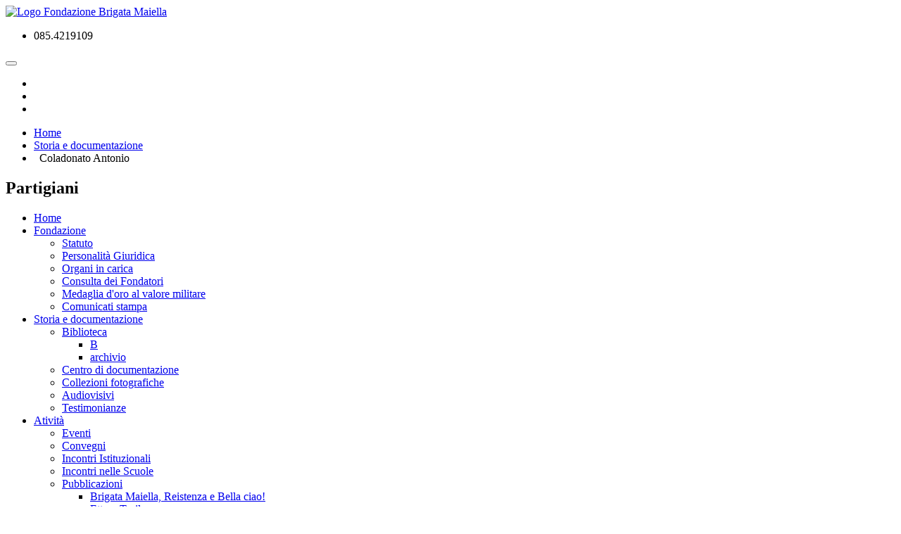

--- FILE ---
content_type: text/html; charset=UTF-8
request_url: https://fondazionebrigatamaiella.it/storia/partigiano/coladonato-antonio
body_size: 4376
content:
<!DOCTYPE html><html lang="it"> <head> <!-- Basic --> <meta charset="utf-8"> <meta http-equiv="X-UA-Compatible" content="IE=edge"> <title>Coladonato Antonio | Fondazione Brigata Maiella</title> <meta name="description" content="La Fondazione Brigata Maiella nasce nel 1999 con l'apporto della Regione Abruzzo, del Comune di Gessopalena, della Comunità Montana Aventino - Medio Sangro, dell'Associazione Nazionale ex-combattenti - Gruppo Patrioti della Maiella, nonchè del'Amministrazione provinciale di Chieti, cui si è aggiunta successivamente la Fondazione Pescarabruzzo." /><meta name="keywords" content="Brigata Maiella, Fondazione Brigata Maiella" /><meta name="language" content="it" /> <meta name="author" content="almusweb@gmail.com"> <!-- Favicon --> <link rel="shortcut icon" href="https://www.fondazionebrigatamaiella.it/themes/maiella/assets/img/favicon.ico" type="image/x-icon" /> <link rel="apple-touch-icon" href="https://www.fondazionebrigatamaiella.it/themes/maiella/assets/img/apple-touch-icon.png"> <!-- Mobile Metas --> <meta name="viewport" content="width=device-width, minimum-scale=1.0, maximum-scale=1.0, user-scalable=no"> <!-- Web Fonts --> <link href="https://fonts.googleapis.com/css?family=Open+Sans:300,400,600,700,800%7CShadows+Into+Light" rel="stylesheet" type="text/css"> <!-- Vendor CSS --> <link href="https://www.fondazionebrigatamaiella.it/themes/maiella/assets/css/min_bootstrap.css" rel="stylesheet" type="text/css" /> <link rel="stylesheet" href="https://www.fondazionebrigatamaiella.it/themes/maiella/assets/vendor/owl.carousel/assets/owl.carousel.min.css"> <link rel="stylesheet" href="https://www.fondazionebrigatamaiella.it/themes/maiella/assets/vendor/owl.carousel/assets/owl.theme.default.min.css"> <!-- Theme CSS --> <link href="https://www.fondazionebrigatamaiella.it/themes/maiella/assets/css/min_theme_v1.css" rel="stylesheet" type="text/css" /> <!-- Current Page CSS --> <link rel="stylesheet" href="https://www.fondazionebrigatamaiella.it/themes/maiella/assets/vendor/rs-plugin/css/settings.css"> <link rel="stylesheet" href="https://www.fondazionebrigatamaiella.it/themes/maiella/assets/vendor/rs-plugin/css/layers.css"> <link rel="stylesheet" href="https://www.fondazionebrigatamaiella.it/themes/maiella/assets/vendor/rs-plugin/css/navigation.css"> <link rel="stylesheet" href="https://www.fondazionebrigatamaiella.it/themes/maiella/assets/vendor/circle-flip-slideshow/css/component.css"> <!-- Skin CSS --> <link href="https://www.fondazionebrigatamaiella.it/themes/maiella/assets/css/min_theme_custom2.css" rel="stylesheet" type="text/css" /> <!-- Head Libs -->  </head> <body> <div class="body"> <header id="header" data-plugin-options='{"stickyEnabled": true, "stickyEnableOnBoxed": true, "stickyEnableOnMobile": true, "stickyStartAt": 57, "stickySetTop": "-57px", "stickyChangeLogo": true}'> <div class="header-body"> <div class="header-container container"> <div class="header-row"> <div class="header-column"> <div class="header-logo"> <a href="https://www.fondazionebrigatamaiella.it/" title="Fondazione Brigata Maiella"> <img alt="Logo Fondazione Brigata Maiella" width="70" height="101" data-sticky-width="60" data-sticky-height="86.56" data-sticky-top="33" src="https://www.fondazionebrigatamaiella.it/themes/maiella/assets/img/Brigata.png"> </a> </div> </div> <div class="header-column"> <div class="header-row"> <nav class="header-nav-top"> <ul class="nav nav-pills"> <li> <span class="ws-nowrap"><i class="fa fa-phone"></i> 085.4219109</span> </li> </ul> </nav> </div> <div class="header-row"> <div class="header-nav"> <button class="btn header-btn-collapse-nav" data-toggle="collapse" data-target=".header-nav-main"> <i class="fa fa-bars"></i> </button> <ul class="header-social-icons social-icons hidden-xs"> <li class="social-icons-facebook"><a href="https://www.facebook.com/pages/Fondazione-Brigata-Maiella/1594887637406894?ref=bookmarks" target="_blank" title="Facebook"><i class="fa fa-facebook"></i></a></li> <li class="social-icons-twitter"><a href="https://twitter.com/BrigataFond" target="_blank" title="Twitter"><i class="fa fa-twitter"></i></a></li> <li class="social-icons-youtube"><a href="https://www.youtube.com/channel/UCcHeX3LMj_R3xYA5piwKH0A" target="_blank" title="Youtube"><i class="fa fa-youtube"></i></a></li> </ul> </div> </div> </div> </div> </div> </div> </header> <div role="main" class="main"><section class="page-header-color page-header-primary "> <div class="container"> <div class="row"> <div class="col-md-12"> <ul class="breadcrumb"> <!-- <li><a href="#">Home</a></li>//--> <!-- <li class="active">Features</li>//--> <li itemscope itemtype="http://schema.org/BreadcrumbList"><a itemprop="item" href="https://www.fondazionebrigatamaiella.it/"><span itemprop="name">Home</span><meta itemprop="position" content="1" /></a>&nbsp;&nbsp;</li><li itemscope itemtype="http://schema.org/BreadcrumbList"><a itemprop="item" class="active" href="https://www.fondazionebrigatamaiella.it/storia"><span itemprop="name">Storia e documentazione</span><meta itemprop="position" content="2" /></a></li><li itemscope itemtype="http://schema.org/BreadcrumbList">&nbsp;&nbsp;Coladonato Antonio</li> </ul> </div> </div> <div class="row"> <div class="col-md-12"> <h1>Partigiani</h1> </div> </div> </div></section> <div role="main" class="main shop"> <div class="container"> <div class="row"> <div class="col-md-3"> <nav> <ul id="mainNav2" class="nav nav-list mb-xl" ><li class=""><a class="" href="https://www.fondazionebrigatamaiella.it/">Home</a></li><li class="dropdown"><a href="https://www.fondazionebrigatamaiella.it/fondazione">Fondazione</a><ul class="dropdown-menu" ><li><a href="https://www.fondazionebrigatamaiella.it/fondazione/statuto">Statuto</a></li><li><a href="https://www.fondazionebrigatamaiella.it/fondazione/personalita-giuridica">Personalità Giuridica</a></li><li><a href="https://www.fondazionebrigatamaiella.it/fondazione/organi-in-carica">Organi in carica</a></li><li><a href="https://www.fondazionebrigatamaiella.it/fondazione/rapporti-istituzionali">Consulta dei Fondatori</a></li><li><a href="https://www.fondazionebrigatamaiella.it/fondazione/medaglia-doro-al-valore-militare">Medaglia d'oro al valore militare</a></li><li><a href="https://www.fondazionebrigatamaiella.it/fondazione/comunicati-stampa">Comunicati stampa</a></li></ul></li><li class="active dropdown"><a class="active" href="https://www.fondazionebrigatamaiella.it/storia">Storia e documentazione</a><ul class="" ><li class="dropdown"><a href="https://www.fondazionebrigatamaiella.it/storia/biblioteca">Biblioteca</a><ul class="dropdown-menu" ><li><a href="https://www.fondazionebrigatamaiella.it/storia/biblioteca/b">B</a></li><li><a href="https://www.fondazionebrigatamaiella.it/storia/biblioteca/archivio">archivio</a></li></ul></li><li><a href="https://www.fondazionebrigatamaiella.it/storia/centro-di-documentazione">Centro di documentazione</a></li><li><a href="https://www.fondazionebrigatamaiella.it/storia/collezioni-fotografiche">Collezioni fotografiche</a></li><li><a href="https://www.fondazionebrigatamaiella.it/storia/audiovisivi">Audiovisivi</a></li><li><a href="https://www.fondazionebrigatamaiella.it/storia/testimonianze">Testimonianze</a></li></ul></li><li class="dropdown"><a href="https://www.fondazionebrigatamaiella.it/iniziative">Atività</a><ul class="dropdown-menu" ><li><a href="https://www.fondazionebrigatamaiella.it/iniziative/manifestazioni-ed-eventi">Eventi</a></li><li><a href="https://www.fondazionebrigatamaiella.it/iniziative/conferenze-e-seminari">Convegni </a></li><li><a href="https://www.fondazionebrigatamaiella.it/iniziative/incontri-istituzionali">Incontri Istituzionali</a></li><li><a href="https://www.fondazionebrigatamaiella.it/iniziative/incontri-con-le-scuole">Incontri nelle Scuole</a></li><li class="dropdown"><a href="https://www.fondazionebrigatamaiella.it/iniziative/pubblicazioni">Pubblicazioni</a><ul class="dropdown-menu" ><li><a href="https://www.fondazionebrigatamaiella.it/iniziative/pubblicazioni/ultimi-volumi">Brigata Maiella, Reistenza e Bella ciao!</a></li><li><a href="https://www.fondazionebrigatamaiella.it/iniziative/pubblicazioni/ettore-troilo-brigata-maiella-e-nascita-della-repubblica">Ettore Troilo</a></li><li><a href="https://www.fondazionebrigatamaiella.it/iniziative/pubblicazioni/terra-di-liberta-storie-di-uomini-e-donne-dell-abruzzo-della-seconda-guerra-mondiale">Terra di libertà</a></li><li><a href="https://www.fondazionebrigatamaiella.it/iniziative/pubblicazioni/da-brisighella-a-taranta-peligna.-il-gruppo-patrioti-della-maiella-nel-dopoguerra">Da Brisighella a Taranta Peligna</a></li><li><a href="https://www.fondazionebrigatamaiella.it/iniziative/pubblicazioni/patrioti.-storia-della-brigata-maiella-alleata-degli-alleati">Patrioti</a></li><li><a href="https://www.fondazionebrigatamaiella.it/iniziative/pubblicazioni/dal-fascismo-alla-repubblica-quanta-continuita-numeri-questioni-biografie">Dal fascismo alla Repubblica</a></li></ul></li><li><a href="https://www.fondazionebrigatamaiella.it/iniziative/mostre">Mostre</a></li><li><a href="https://www.fondazionebrigatamaiella.it/iniziative/collaborazioni">Festa della Liberazione</a></li></ul></li><li class="dropdown"><a href="https://www.fondazionebrigatamaiella.it/progetti">Progetti</a><ul class="dropdown-menu" ><li><a href="https://www.fondazionebrigatamaiella.it/progetti/medaglia-al-popolo-abruzzese">Medaglia al popolo Abruzzese</a></li><li class="dropdown"><a href="https://www.fondazionebrigatamaiella.it/progetti/it-progetti-luoghi-della-memoria-abruzzo">Luoghi della memoria</a><ul class="dropdown-menu" ><li><a href="https://www.fondazionebrigatamaiella.it/progetti/it-progetti-luoghi-della-memoria-abruzzo/abruzzo">Abruzzo</a></li><li><a href="https://www.fondazionebrigatamaiella.it/progetti/it-progetti-luoghi-della-memoria-abruzzo/marche">Marche</a></li><li><a href="https://www.fondazionebrigatamaiella.it/progetti/it-progetti-luoghi-della-memoria-abruzzo/emilia-romagna">Emilia Romagna</a></li><li><a href="https://www.fondazionebrigatamaiella.it/progetti/it-progetti-luoghi-della-memoria-abruzzo/veneto">Veneto</a></li></ul></li><li><a href="https://www.fondazionebrigatamaiella.it/progetti/let-us-not-forget">Let us not forget</a></li><li><a href="https://www.fondazionebrigatamaiella.it/progetti/lugometraggio-terre-senza-nome">Terra senza Nome</a></li><li><a href="https://www.fondazionebrigatamaiella.it/progetti/dizionario-biografico-dei-maiellini">Dizionario biografico dei "Maiellini"</a></li></ul></li><li><a href="https://www.fondazionebrigatamaiella.it/partigianisearch">Ricerca Partigiani</a></li><li class=" dropdown"><a class="" href="https://www.fondazionebrigatamaiella.it/contatti">Contatti</a><ul class="dropdown-menu" ><li><a href="https://www.fondazionebrigatamaiella.it/contatti/aggiornamenti">Collaborazioni</a></li><li><a href="https://www.fondazionebrigatamaiella.it/contatti/patrocini">Patrocini</a></li><li><a href="https://www.fondazionebrigatamaiella.it/contatti/newsletter">Newsletter</a></li><li><a href="https://www.fondazionebrigatamaiella.it/contatti/come-aderire">Come aderire</a></li></ul></li></ul> </nav> <aside class="sidebar"> <h4 class="heading-primary">Archives</h4> <ul class="nav nav-list mb-xlg"> <li><a class="" href="https://www.fondazionebrigatamaiella.it/storia/partigiano/archive/2024">2024</a></li> <li><a class="" href="https://www.fondazionebrigatamaiella.it/storia/partigiano/archive/2018">2018</a></li> </ul> <hr> <h4 class="heading-primary">Tags</h4> <a href="https://www.fondazionebrigatamaiella.it/storia/partigiano/tag/Filippo Vespa"><span class="label label-dark">Filippo Vespa</span></a> <a href="https://www.fondazionebrigatamaiella.it/storia/partigiano/tag/Caduto"><span class="label label-dark">Caduto</span></a> </aside> </div> <div class="col-md-9"> <article class="post post-large blog-single-post"> <div class="row"> <div class="col-md-12"> <div class="summary entry-summary"> <h1 class="mb-none"><strong>Coladonato Antonio</strong></h1> <ul class="list list-icons list-primary list-borders"> </ul> <p class="lead"><strong></strong></p> <div class="taller"> &nbsp; </div> </div> </div> </div> <div class="row"> <div class="col-md-12"> <div class="tabs tabs-product"> <ul class="nav nav-tabs"> <li class="active"><a href="#productDescription" data-toggle="tab">Descrizione</a></li> <li class=""><a href="#schedaMilitare" data-toggle="tab">Scheda Militare</a></li> <li class=""><a href="#schedaAnagrafica" data-toggle="tab">Scheda Anagrafica</a></li> </ul> <div class="tab-content"> <div class="tab-pane active" id="productDescription"> </div> <div class="tab-pane" id="schedaAnagrafica"> <table class="table table-hover"> <tbody> </tbody> </table> </div> <div class="tab-pane" id="schedaMilitare"> <table class="table table-hover"> <tbody> </tbody> </table> </div> </div> </div> </div> </div> </article> <hr class="tall"> </div> </div> </div> </div><!-- Partial : Footer --> <section class="call-to-action call-to-action-default with-button-arrow call-to-action-in-footer"><div class="container"><div class="row"><div class="col-md-12"><div class="call-to-action-content"> <h3>IL <strong>"GRUPPO PATRIOTI DELLA MAIELLA"</strong> <br/>&egrave; l'unica formazione della Resistenza Italiana decorata <br>di <strong>Medaglia d'Oro al Valor Militare</strong> alla bandiera</h3></div><div class="call-to-action-btn"><a href="/contatti/come-aderire" target="_blank" class="btn btn-lg btn-primary">Sostienici</a><span class="arrow hlb hidden-xs hidden-sm hidden-md" data-appear-animation="rotateInUpLeft" style="top: -12px;"></span></div></div></div></div></section></div> <footer class="short" id="footer"> <div class="container"> <div class="row"> <div class="col-md-9"> <h4>Fondazione Brigata Maiella</h4> <p>Scopo della Fondazione &egrave; di rendere patrimonio comune e duraturo <br>la memoria della Brigata Maiella nella storia della Resistenza italiana ed europea</p> <hr class="light"> </div> <div class="col-md-3"> <h5 class="mb-sm">Fondazione Brigata Maiella</h5> <span class="phone">085.4219109</span> <p class="mb-none">Fax: 085.4219380</p> <ul class="list list-icons list-icons-sm"> <li><i class="fa fa-envelope"></i> <a href="mailto:brigatamaiella1943@libero.it">brigatamaiella1943@libero.it</a></li> </ul> <ul class="social-icons"> <li class="social-icons-facebook"><a href="https://www.facebook.com/pages/Fondazione-Brigata-Maiella/1594887637406894?ref=bookmarks" target="_blank" title="Facebook"><i class="fa fa-facebook"></i></a></li> <li class="social-icons-twitter"><a href="https://twitter.com/BrigataFond" target="_blank" title="Twitter"><i class="fa fa-twitter"></i></a></li> <li class="social-icons-youtube"><a href="https://www.youtube.com/channel/UCcHeX3LMj_R3xYA5piwKH0A" target="_blank" title="Youtube"><i class="fa fa-youtube"></i></a></li> </ul> </div> </div> </div> <div class="footer-copyright"> <div class="container"> <div class="row"> <div class="col-md-1"> <img alt="Logo Fondazione Brigata Maiella" width="40" src="https://www.fondazionebrigatamaiella.it/themes/maiella/assets/img/Brigata.png"> </div> <div class="col-md-11"> <p style="line-height: 46px;">&COPY; Fondazione Brigata Maiella - Codice Fiscale 02136110695 - Tutti i diritti riservati </p> </div> </div> </div> </div> </footer> </div> <!-- Vendor -->  <!-- Theme Base, Components and Settings -->  <!-- Current Page Vendor and Views -->     <!-- Theme Custom -->  <!-- Theme Initialization Files -->  <!-- Ionize JS Lang object --><!-- if JS needs to get the theme URL, we give it to him --> <script src="https://www.fondazionebrigatamaiella.it/themes/maiella/assets/vendor/modernizr/modernizr.min.js"></script>
<script type="text/javascript" src="https://www.fondazionebrigatamaiella.it/themes/maiella/assets/js/min_jquery_allv3.js"></script>
<script src="https://www.fondazionebrigatamaiella.it/themes/maiella/assets/js/theme.js"></script>
<script src="https://www.fondazionebrigatamaiella.it/themes/maiella/assets/vendor/rs-plugin/js/jquery.themepunch.tools.min.js"></script>
<script src="https://www.fondazionebrigatamaiella.it/themes/maiella/assets/vendor/rs-plugin/js/jquery.themepunch.revolution.min.js"></script>
<script src="https://www.fondazionebrigatamaiella.it/themes/maiella/assets/vendor/circle-flip-slideshow/js/jquery.flipshow.min.js"></script>
<script src="https://www.fondazionebrigatamaiella.it/themes/maiella/assets/js/views/view.home.js"></script>
<script src="https://www.fondazionebrigatamaiella.it/themes/maiella/assets/js/custom.js"></script>
<script src="https://www.fondazionebrigatamaiella.it/themes/maiella/assets/js/theme.init.js"></script>
<script type="text/javascript">var Lang=[];Lang.get=function(key){return this[key];};Lang.set=function(key,value){this[key]=value;};</script>
<script type="text/javascript">var theme_url='https://www.fondazionebrigatamaiella.it/themes/maiella/';</script>
<script>(function(i,s,o,g,r,a,m){i['GoogleAnalyticsObject']=r;i[r]=i[r]||function(){(i[r].q=i[r].q||[]).push(arguments)},i[r].l=1*new Date();a=s.createElement(o),m=s.getElementsByTagName(o)[0];a.async=1;a.src=g;m.parentNode.insertBefore(a,m)})(window,document,'script','https://www.google-analytics.com/analytics.js','ga');ga('create','UA-78180273-1','auto');ga('send','pageview');</script>
</body></html>

--- FILE ---
content_type: text/plain
request_url: https://www.google-analytics.com/j/collect?v=1&_v=j102&a=107065693&t=pageview&_s=1&dl=https%3A%2F%2Ffondazionebrigatamaiella.it%2Fstoria%2Fpartigiano%2Fcoladonato-antonio&ul=en-us%40posix&dt=Coladonato%20Antonio%20%7C%20Fondazione%20Brigata%20Maiella&sr=1280x720&vp=1280x720&_u=IEBAAEABAAAAACAAI~&jid=112205182&gjid=129494031&cid=480760244.1770064785&tid=UA-78180273-1&_gid=881741964.1770064785&_r=1&_slc=1&z=988887402
body_size: -454
content:
2,cG-10694WBMJX